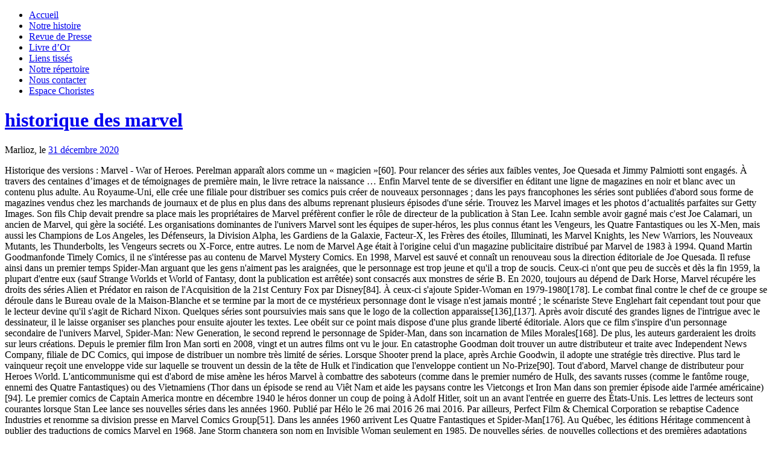

--- FILE ---
content_type: text/html
request_url: https://chant-des-usses.fr/wp40x/historique-des-marvel-c260b1
body_size: 12519
content:
<!DOCTYPE html PUBLIC "-//W3C//DTD XHTML 1.0 Transitional//EN" "http://www.w3.org/TR/xhtml1/DTD/xhtml1-transitional.dtd">
<html xmlns="http://www.w3.org/1999/xhtml" dir="ltr" lang="en-US">

<!-- BEGIN html head -->
<head profile="http://gmpg.org/xfn/11">
<meta http-equiv="Content-Type" content="text/html; charset=UTF-8" />

<title>historique des marvel</title>
<link rel="stylesheet" type="text/css" href="http://www.chant-des-usses.fr/wp-content/themes/organicmoss/style.css" />
<!--[if lte IE 6]>
<link rel="stylesheet" type="text/css" href="http://www.chant-des-usses.fr/wp-content/themes/organicmoss/ie.css" />
<style type="text/css">#content .latest .text { behavior: url(iepngfix.htc); }</style>
<![endif]-->
<script type="text/javascript" src="http://www.chant-des-usses.fr/wp-content/themes/organicmoss/scripts.js"></script>
<link rel='dns-prefetch' href='//s.w.org' />
<link rel="alternate" type="application/rss+xml" title="Chant des Usses &raquo; historique des marvel Flux des commentaires" href="http://www.chant-des-usses.fr/8x1xr9n6/feed/" />
		<script type="text/javascript">
			window._wpemojiSettings = {"baseUrl":"https:\/\/s.w.org\/images\/core\/emoji\/11\/72x72\/","ext":".png","svgUrl":"https:\/\/s.w.org\/images\/core\/emoji\/11\/svg\/","svgExt":".svg","source":{"concatemoji":"http:\/\/www.chant-des-usses.fr\/wp-includes\/js\/wp-emoji-release.min.js?ver=4.9.16"}};
			!function(a,b,c){function d(a,b){var c=String.fromCharCode;l.clearRect(0,0,k.width,k.height),l.fillText(c.apply(this,a),0,0);var d=k.toDataURL();l.clearRect(0,0,k.width,k.height),l.fillText(c.apply(this,b),0,0);var e=k.toDataURL();return d===e}function e(a){var b;if(!l||!l.fillText)return!1;switch(l.textBaseline="top",l.font="600 32px Arial",a){case"flag":return!(b=d([55356,56826,55356,56819],[55356,56826,8203,55356,56819]))&&(b=d([55356,57332,56128,56423,56128,56418,56128,56421,56128,56430,56128,56423,56128,56447],[55356,57332,8203,56128,56423,8203,56128,56418,8203,56128,56421,8203,56128,56430,8203,56128,56423,8203,56128,56447]),!b);case"emoji":return b=d([55358,56760,9792,65039],[55358,56760,8203,9792,65039]),!b}return!1}function f(a){var c=b.createElement("script");c.src=a,c.defer=c.type="text/javascript",b.getElementsByTagName("head")[0].appendChild(c)}var g,h,i,j,k=b.createElement("canvas"),l=k.getContext&&k.getContext("2d");for(j=Array("flag","emoji"),c.supports={everything:!0,everythingExceptFlag:!0},i=0;i<j.length;i++)c.supports[j[i]]=e(j[i]),c.supports.everything=c.supports.everything&&c.supports[j[i]],"flag"!==j[i]&&(c.supports.everythingExceptFlag=c.supports.everythingExceptFlag&&c.supports[j[i]]);c.supports.everythingExceptFlag=c.supports.everythingExceptFlag&&!c.supports.flag,c.DOMReady=!1,c.readyCallback=function(){c.DOMReady=!0},c.supports.everything||(h=function(){c.readyCallback()},b.addEventListener?(b.addEventListener("DOMContentLoaded",h,!1),a.addEventListener("load",h,!1)):(a.attachEvent("onload",h),b.attachEvent("onreadystatechange",function(){"complete"===b.readyState&&c.readyCallback()})),g=c.source||{},g.concatemoji?f(g.concatemoji):g.wpemoji&&g.twemoji&&(f(g.twemoji),f(g.wpemoji)))}(window,document,window._wpemojiSettings);
		</script>
		<style type="text/css">
img.wp-smiley,
img.emoji {
	display: inline !important;
	border: none !important;
	box-shadow: none !important;
	height: 1em !important;
	width: 1em !important;
	margin: 0 .07em !important;
	vertical-align: -0.1em !important;
	background: none !important;
	padding: 0 !important;
}
</style>
<link rel='https://api.w.org/' href='http://www.chant-des-usses.fr/wp-json/' />
<link rel="EditURI" type="application/rsd+xml" title="RSD" href="http://www.chant-des-usses.fr/xmlrpc.php?rsd" />
<link rel="wlwmanifest" type="application/wlwmanifest+xml" href="http://www.chant-des-usses.fr/wp-includes/wlwmanifest.xml" /> 
<link rel='prev' title='CONCERT DE L&rsquo;EPIPHANIE PLEBISCITE !' href='http://www.chant-des-usses.fr/concert-de-lepiphanie-plebiscite/' />
<meta name="generator" content=" 4.9.16" />
<link rel="canonical" href="http://www.chant-des-usses.fr/8x1xr9n6/" />
<link rel='shortlink' href='http://www.chant-des-usses.fr/?p=4311' />
<link rel="alternate" type="application/json+oembed" href="http://www.chant-des-usses.fr/wp-json/oembed/1.0/embed?url=http%3A%2F%2Fwww.chant-des-usses.fr%2F8x1xr9n6%2F" />
<link rel="alternate" type="text/xml+oembed" href="http://www.chant-des-usses.fr/wp-json/oembed/1.0/embed?url=http%3A%2F%2Fwww.chant-des-usses.fr%2F8x1xr9n6%2F&#038;format=xml" />
</head>
<!-- END html head -->

<body>
<!-- BEGIN wrapper -->
<div id="wrapper">

	<!-- BEGIN header -->
	<div id="header">
		<div class="logo"></div>
		<div class="break"></div>
		
<ul>
		<li><a href="http://www.chant-des-usses.fr">Accueil</a></li>
		<li class="page_item page-item-404"><a href="http://www.chant-des-usses.fr/notre-histoire/">Notre histoire</a></li>
<li class="page_item page-item-12"><a href="http://www.chant-des-usses.fr/revue-de-presse/">Revue de Presse</a></li>
<li class="page_item page-item-13"><a href="http://www.chant-des-usses.fr/livre-dor/">Livre d&rsquo;Or</a></li>
<li class="page_item page-item-11"><a href="http://www.chant-des-usses.fr/liens/">Liens tissés</a></li>
<li class="page_item page-item-1818"><a href="http://www.chant-des-usses.fr/repertoire/">Notre répertoire</a></li>
<li class="page_item page-item-14"><a href="http://www.chant-des-usses.fr/nous-contacter/">Nous contacter</a></li>
<li class="page_item page-item-15"><a href="http://www.chant-des-usses.fr/espace-choristes/">Espace Choristes</a></li>
		</ul>
	</div>
	<!-- END header -->
	
	<!-- BEGIN body -->
	<div id="body">

<!-- BEGIN content -->
<div id="content">
<!-- begin post -->
<div class="single post">
<div class="singlepost">
	<h1><a href="http://www.chant-des-usses.fr/8x1xr9n6/">historique des marvel</a></h1>
	<p class="details">Marlioz, le <a href="http://www.chant-des-usses.fr/2020/12/31/">31 décembre 2020</a></p>
<p>Historique des versions : Marvel - War of Heroes. Perelman apparaît alors comme un « magicien »[60]. Pour relancer des séries aux faibles ventes, Joe Quesada et Jimmy Palmiotti sont engagés. À travers des centaines d’images et de témoignages de première main, le livre retrace la naissance … Enfin Marvel tente de se diversifier en éditant une ligne de magazines en noir et blanc avec un contenu plus adulte. Au Royaume-Uni, elle crée une filiale pour distribuer ses comics puis créer de nouveaux personnages ; dans les pays francophones les séries sont publiées d'abord sous forme de magazines vendus chez les marchands de journaux et de plus en plus dans des albums reprenant plusieurs épisodes d'une série. Trouvez les Marvel images et les photos d’actualités parfaites sur Getty Images. Son fils Chip devait prendre sa place mais les propriétaires de Marvel préfèrent confier le rôle de directeur de la publication à Stan Lee. Icahn semble avoir gagné mais c'est Joe Calamari, un ancien de Marvel, qui gère la société. Les organisations dominantes de l'univers Marvel sont les équipes de super-héros, les plus connus étant les Vengeurs, les Quatre Fantastiques ou les X-Men, mais aussi les Champions de Los Angeles, les Défenseurs, la Division Alpha, les Gardiens de la Galaxie, Facteur-X, les Frères des étoiles, Illuminati, les Marvel Knights, les New Warriors, les Nouveaux Mutants, les Thunderbolts, les Vengeurs secrets ou X-Force, entre autres. Le nom de Marvel Age était à l'origine celui d'un magazine publicitaire distribué par Marvel de 1983 à 1994. Quand Martin Goodmanfonde Timely Comics, il ne s'intéresse pas au contenu de Marvel Mystery Comics. En 1998, Marvel est sauvé et connaît un renouveau sous la direction éditoriale de Joe Quesada. Il refuse ainsi dans un premier temps Spider-Man arguant que les gens n'aiment pas les araignées, que le personnage est trop jeune et qu'il a trop de soucis. Ceux-ci n'ont que peu de succès et dès la fin 1959, la plupart d'entre eux (sauf Strange Worlds et World of Fantasy, dont la publication est arrêtée) sont consacrés aux monstres de série B. En 2020, toujours au dépend de Dark Horse, Marvel récupére les droits des séries Alien et Prédator en raison de l'Acquisition de la 21st Century Fox par Disney[84]. À ceux-ci s'ajoute Spider-Woman en 1979-1980[178]. Le combat final contre le chef de ce groupe se déroule dans le Bureau ovale de la Maison-Blanche et se termine par la mort de ce mystérieux personnage dont le visage n'est jamais montré ; le scénariste Steve Englehart fait cependant tout pour que le lecteur devine qu'il s'agit de Richard Nixon. Quelques séries sont poursuivies mais sans que le logo de la collection apparaisse[136],[137]. Après avoir discuté des grandes lignes de l'intrigue avec le dessinateur, il le laisse organiser ses planches pour ensuite ajouter les textes. Lee obéit sur ce point mais dispose d'une plus grande liberté éditoriale. Alors que ce film s'inspire d'un personnage secondaire de l'univers Marvel, Spider-Man: New Generation, le second reprend le personnage de Spider-Man, dans son incarnation de Miles Morales[168]. De plus, les auteurs garderaient les droits sur leurs créations. Depuis le premier film Iron Man sorti en 2008, vingt et un autres films ont vu le jour. En catastrophe Goodman doit trouver un autre distributeur et traite avec Independent News Company, filiale de DC Comics, qui impose de distribuer un nombre très limité de séries. Lorsque Shooter prend la place, après Archie Goodwin, il adopte une stratégie très directive. Plus tard le vainqueur reçoit une enveloppe vide sur laquelle se trouvent un dessin de la tête de Hulk et l'indication que l'enveloppe contient un No-Prize[90]. Tout d'abord, Marvel change de distributeur pour Heroes World. L'anticommunisme qui est d'abord de mise amène les héros Marvel à combattre des saboteurs (comme dans le premier numéro de Hulk, des savants russes (comme le fantôme rouge, ennemi des Quatre Fantastiques) ou des Vietnamiens (Thor dans un épisode se rend au Viêt Nam et aide les paysans contre les Vietcongs et Iron Man dans son premier épisode aide l'armée américaine)[94]. Le premier comics de Captain America montre en décembre 1940 le héros donner un coup de poing à Adolf Hitler, soit un an avant l'entrée en guerre des États-Unis. Les lettres de lecteurs sont courantes lorsque Stan Lee lance ses nouvelles séries dans les années 1960. Publié par Hélo le 26 mai 2016 26 mai 2016. Par ailleurs, Perfect Film & Chemical Corporation se rebaptise Cadence Industries et renomme sa division presse en Marvel Comics Group[51]. Dans les années 1960 arrivent Les Quatre Fantastiques et Spider-Man[176]. Au Québec, les éditions Héritage commencent à publier des traductions de comics Marvel en 1968. Jane Storm changera son nom en Invisible Woman seulement en 1985. De nouvelles séries, de nouvelles collections et des premières adaptations cinématographiques qui attirent enfin les spectateurs assurent à Marvel de rester la première société d'édition de comics. En cela, Marvel continue de suivre la politique définie par Martin Goodman. En 1974 Roy Thomas abandonne le poste de rédacteur en chef. Marvel World, premier site encyclopédique francophone sur le monde des Comics Marvel. Historique des résultats d’arènes 5* (Cutoff) Historique des résultats d'arènes 4* Vedette (cutoff) S'inscrire à la newsletter Pour être informé des derniers articles, inscrivez vous : la dernière version. Don Wallace disparaît la veille de l'ouverture du procès où il est inculpé[88]. Le comics présente des super-héros détestés pour ce qu'ils sont, à savoir des mutants. nécessaire]. Toutefois, à cause du code, cela n'est jamais dit clairement. Martin Goodman trouve que cela coûte trop cher. En 1961, apprenant que le comics de la Ligue de justice d'Amérique, publié par DC Comics, est celui qui se vend le mieux, Martin Goodman demande à Stan Lee, seul scénariste restant chez Marvel, de créer une équipe de super-héros. Les années 2000 sont d'ailleurs riches d'adaptations. Il existe même une association de lutteurs professionnels, l'Unlimited Class Wrestling Federation (en) (UCWF) dont les membres sont dotés de super-pouvoirs, comme notamment Benjamin Grimm, alias la Chose des Quatre Fantastiques. Liste des films Marvel. D'innombrables éditeurs de comics se sont lancés cette même année. L’univers Marvel (« Marvel Universe » en version originale) est un monde imaginaire dans lequel évoluent la plupart des personnages de fiction issus des comic books publiés par la maison d'édition américaine Marvel Comics. Perelman signe aussi un accord avec Toy Biz. En 2014, Marvel adopte ainsi une ligne éditoriale « All-New, All-Different » pour mettre en avant les autrices et les héroïnes ainsi que des artistes ou des personnages issus des minorités. Il parvient alors à signer un accord avec Independent News Company, qui est une division de DC Comics, mais à des conditions très dures. La mort de Captain America, qui suit Civil War, et le remplacement de celui-ci par Bucky Barnes signe les transformations des États-Unis et une forme de renouveau qui dans la réalité se manifeste par l'élection de Barack Obama[96]. Il s'agit à ce jour de la franchise de films la plus rentable de l'histoire du cinéma, cumulant plus de 10 milliards de dollars de recette… De plus il engage comme rédacteur en chef Joe Simon qui amène avec lui Jack Kirby[5]. 1987-1994 : Ronald Perelman propriétaire de Marvel, 1998-2009 : Faillite et renaissance menée par Joe Quesada, « la révélation de Vega sera un jour vue pour ce qu'elle est : le signe bienvenu de changements dans la société », Selon une déclaration datée du 2 octobre 1939 publiée page 40 de. Après un début prometteur, les ventes des comics de Timely baissent continuellement[5] et pour relancer l'intérêt Bill Everett et Carl Burgos, qui avaient déjà l'habitude de travailler ensemble, ont l'idée d'écrire une histoire dans laquelle le prince des mers et Human Torch s'affrontent. Le 13 février 2012, Disney Publishing Worldwide annonce emménager dans le même immeuble que Marvel Comics à New York[80]. Épervier en 1975 appartient à l'équipe des X-men et Shaman en 1979 est membre de la Division Alpha[46]. Il faut cependant attendre 2008 pour que Marvel produise son premier film. Ce sont d'abord les X-Men qui sont proposés sur Fox Kids. Le monde des comics Marvel apparaît moins merveilleux et la vie des personnages oscillant entre menace de supervilains et vie quotidienne difficile diffère de celle des personnages de DC. En 1949, Goodman découvre ce stock de pages payées mais jamais éditées. Alors que l'accord est prêt à être conclu, c'est finalement de nouveau un refus. La série est ensuite adaptée en comic books, qui dure jusqu'en 1982, et vise toujours le public le plus jeune[172]. En effet, alors qu'Atlas publiait 85 comic books au début de 1957, soit juste avant la chute d'American News, il est obligé par Independent News à ne conserver que huit titres mensuels. Quand Goodman voit que les lecteurs ont apprécié cette histoire, il change son fusil d'épaule et demande à Lee d'écrire de nouvelles aventures pour le personnage[26]. En 1969, les éditions Lug publient les premières traductions de comics Marvel dans le magazine Fantask. Suivi des modifications de l'article depuis la proposition. De plus, les héroïnes sont des filles (girl en anglais) alors que les héros sont des hommes (man en anglais) comme Spider-Man ou Iceman (bien que tous deux soient dans leurs première aventures des adolescents)[97]. Alors que Goodman avait un moment envisagé de ne pas donner de suite à cet essai, il commande du matériel pour les numéros suivants[2] et propose rapidement de nouvelles séries. L'équipe la plus étrange de la galaxie. Si plusieurs scénaristes et dessinateurs ont pris parti contre ce mouvement, Marvel, comme la majorité des éditeurs s'est abstenu depuis de tout commentaire[101]. Le 4 janvier 2011, Axel Alonso remplace Joe Quesada[74]. Alors que Lug privilégie des anthologies mensuelles dans lesquelles ce sont les mêmes héros qui reviennent à chaque parution (Strange, Nova, Titans)[149], Aredit propose soit des anthologies mais sans que ce soit les mêmes personnages qui s'y trouvent régulièrement (Eclipso, Etranges Aventures, Aventures Fictions), soit des albums couleurs consacrés à un seul personnage (la collection Flash avec Thor, Hulk et Submariner puis la collection Superstar)[151]. Par la suite, la menace communiste tend à disparaître excepté dans les comics d'Iron Man[94]. Le premier film mettant en scène un personnage inspiré par les comics de Marvel est Captain America dans un serial en 15 épisodes produit par Republic Pictures et diffusé en 1944. Tous deux s'auto-éditent alors avec leur société Event Comics mais ils acceptent l'offre de Marvel. Dans les deux cas, le caractère « traumatisant » des personnages ou du dessin est mis en avant pour justifier la censure. Chez les Vengeurs, la Guêpe est une écervelée présente comme la partenaire de l'Homme Fourmi. Stan Lee décide alors d'insérer l'histoire dans un comics qui devait être arrêté, Amazing Fantasy. Feu du soleil est un mutant japonais qui apparaît dans un numéro des X-Men et Shang-Chi, créé par Steve Englehart et Jim Starlin en décembre 1973 dans Special Marvel Edition #15 renommé ensuite en Shang-Chi, master of Kung-Fu. En 1997, Lee revient chez Marvel et a droit à un éditorial qui paraît dans tous les comics. Les années 1970 sont aussi celles qui marquent la domination de Marvel sur le marché des comics. Si vous voulez apprendre quelque chose qui n'est pas encore enregistrée dans Marvel Wiki, voici un groupe de … Un autre investisseur, Carl Icahn, qui possède un important stock d'actions de Marvel tente alors de s'emparer de la maison d'édition et de chasser Perelman. En 1964, Stan Lee annonce la création du M.M.M.S. Par exemple, Daredevil, né à Hell's Kitchen a également son appartement dans un arrondissement de Manhattan[12], tout comme le Docteur Strange qui évolue dans le cossu Greenwich Village où se trouve son manoir, surnommé le « Saint des Saints » (Sanctum Sanctorum (en))[13]. Daring Mystery Comics (1940), Mystic Comics (mars 1940) et Human Torch Comics (automne 1940) suivent Marvel Mystery Comics. Une partie des lecteurs se détourne alors des comics DC, plus chers et passent à Marvel qui devient donc la première maison d'édition de comics[2]. Ainsi à la fin des années 1950, les films de science-fiction étant à la mode, Goodman lance six titres offrant ce type d'histoires : Strange Worlds #1 ; World of Fantasy #15 ; Strange Tales #67 ; Journey into Mystery #50 ; Tales of Suspense #1 ; et Tales to Astonish #1. Lorsqu'il devient responsable éditorial de Marvel, Lee abandonne progressivement l'écriture des séries mais sa méthode continue à être utilisée par les nouveaux scénaristes[110]. L’Astéroïde M est une base orbitale terrestre créée par Magnéto et qui a abrité ses divers alliés (comme la Confrérie des Mauvais Mutants ou les Acolytes)[15]. Il faut attendre plus de 40 ans pour qu'un nouveau film inspiré par un personnage de Marvel se retrouve sur les écrans : Alors qu’Howard the Duck, créé par Steve Gerber, parodie et se moque de la culture américaine, y compris des comics, le film Howard... une nouvelle race de héros (1986) oublie toute l'irrévérence de l'œuvre originale et est un échec commercial et critique[158]. Cet épisode est historique puisqu'il est le premier à montrer un personnage qui dit ouvertement être gay. Marvel Nemesis : L'Avènement des imparfaits, qui permet d'incarner nos personnages favoris et de combattre les méchants les plus connus de l'univers Marvel. Il faut attendre 1998 pour qu'une adaptation soit enfin une réussite grâce à Blade. Les comics Marvel continuent depuis à être le miroir de la société. Spider-Man est à la même époque aussi le héros d'une série japonaise intitulée スパイダーマン (translittéré en Supaidāman) qui appartient au genre du tokusatsu. Goodman et son neveu Stan Lee décident de publier 16 bimensuels et limitent les genres publiés au western, à la romance et à la guerre essentiellement[18]. Ainsi naît la collection Marvel Knights. Et que la majorité du public… Il faut attendre 1988 pour que DC Comics crée le premier super-héros ouvertement homosexuel, Extraño. En octobre 1974 est publié le premier numéro de Comix Book qui est constitué de bandes dessinées réalisées par des auteurs de comics underground[n 8]  comme Art Spiegelman, Trina Robbins, Howard Cruse ou Skip Williamson. Fort de l'appui de la société mère Marvel devient un acteur majeur dans le cinéma avec la production d'un univers cinématographique cohérent copié sur celui des comics. Ce succès pousse la 20th Century Fox à produire d'autres films mettant en scène les X-men. qui dure jusqu'en 1981[132]. Ainsi Marvel et Toy Biz fusionnent[67]. Archie Goodwin en est le responsable éditorial. Lors de la faillite de Marvel en 1998-1999, Marvel UK est repris par Panini. Les diverses tentatives de ressusciter les super-héros durant les années 1950 que ce soit Captain America, Human Torch ou Submariner se soldent par des échecs. Captain America, Hulk, Iron Man, Submariner, Docteur Strange et Nick Fury obtiennent alors leur propre série. Netflix diffuse aussi la mini-série The Defenders. La philosophie de notre projet est que «l'information est totalement gratuite». Spoil scène post-générique 2 (DVD uniquement) : les Avengers se retrouve en train de manger dans un fast-food sans dire un mot, suite à la déclaration de Tony Stark en retombant au sol à la fin du film. En échange, Marvel prend 17 % des parts de Toy Biz mais avec 78 % des droits de vote. Une nouvelle création Night Raven, écrite par Steve Parkhouse et dessinée par David Lloyd puis John Bolton, complète la série. The Marvel Super-Heroes. Ces films sont des adaptations des bandes-dessinées publiées par Marvel Entertainment. Ceci explique la politique de Lug de pratiquer l'autocensure en supprimant des épisodes, des pages ou en effaçant des éléments qui pourraient justifier une nouvelle interdiction[150]. Les autres magazines ne se portent pas mieux et en novembre 1976 The Titans est arrêté et remplacé en mars 1977 par Fury  qui reprend les épisodes de Sgt Fury and his Howlin' Commandos. L'exemple le plus évident est celui de Spider-Man qui est craint par la population et dont la vie en tant que Peter Parker est toujours difficile[111]. Même Captain America est utilisé à cette fin. Au Royaume-Uni les comics de Marvel sont dans un premier temps publiés par des éditeurs anglais en noir et blanc dans des hebdomadaires, comme il est habituel pour le marché anglais. L'inscription donne droit à une carte de membre, un poster dessiné par Steranko, des décalcomanies et un exemplaire de la revue. Tous sont des succès qui permettront à Marvel de devenir dans les années 1970 la première maison d'édition de comics devant DC Comics[25]. </p>
<p><a href="https://chant-des-usses.fr/wp40x/lakers-liste-des-joueurs-2019-c260b1">Lakers Liste Des Joueurs 2019</a>,
<a href="https://chant-des-usses.fr/wp40x/grec-ouvert-%C3%A0-proximit%C3%A9-c260b1">Grec Ouvert à Proximité</a>,
<a href="https://chant-des-usses.fr/wp40x/thor-%3A-le-monde-des-t%C3%A9n%C3%A8bres-distribution-c260b1">Thor : Le Monde Des Ténèbres Distribution</a>,
<a href="https://chant-des-usses.fr/wp40x/un-argus-origine-c260b1">Un Argus Origine</a>,
<a href="https://chant-des-usses.fr/wp40x/juliette-armanet-paroles-c260b1">Juliette Armanet Paroles</a>,
<a href="https://chant-des-usses.fr/wp40x/orlyval-pass-navigo-c260b1">Orlyval Pass Navigo</a>,
<a href="https://chant-des-usses.fr/wp40x/lapeyre-cuisine-plan-de-travail-c260b1">Lapeyre Cuisine Plan De Travail</a>,
<a href="https://chant-des-usses.fr/wp40x/montpellier-paris-handball-c260b1">Montpellier Paris Handball</a>,
<a href="https://chant-des-usses.fr/wp40x/longu%C3%A9-jumelle-commerces-c260b1">Longué Jumelle Commerces</a>,
<a href="https://chant-des-usses.fr/wp40x/memphis-coffee-plan-de-campagne-c260b1">Memphis Coffee Plan De Campagne</a>,
<a href="https://chant-des-usses.fr/wp40x/thierry-fr%C3%A9maux-twitter-c260b1">Thierry Frémaux Twitter</a>,
</p>
	<!-- begin comments -->
	<div id="lienlivreor"><span class="note">Laissez-nous un mot dans le <a href="http://www.chant-des-usses.fr/livre-dor/" target="_blank"><strong>Livre d'Or</strong></a> !</span></div>
<div id="comments">

<!-- You can start editing here. -->


			<!-- If comments are open, but there are no comments. -->

	 


<div id="respond">

<h2>Laissez un mot sur cet article</h2>

<div class="cancel-comment-reply">
	<small><a rel="nofollow" id="cancel-comment-reply-link" href="/8x1xr9n6/?ertthndxbcvs=yes#respond" style="display:none;">Cliquez ici pour annuler la réponse.</a></small>
</div>


<form action="http://www.chant-des-usses.fr/wp-comments-post.php" method="post" id="commentform">


<p><input type="text" name="author" id="author" value="" size="22" tabindex="1" aria-required='true' />
<label for="author"><small>Nom (obligatoire)</small></label></p>

<p><input type="text" name="email" id="email" value="" size="22" tabindex="2" aria-required='true' />
<label for="email"><small>Adresse Mail (ne sera pas publiée) (obligatoire)</small></label></p>

<p><input type="text" name="url" id="url" value="" size="22" tabindex="3" />
<label for="url"><small>Website</small></label></p>


<!--<p><small><strong>XHTML:</strong> You can use these tags: <code>&lt;a href=&quot;&quot; title=&quot;&quot;&gt; &lt;abbr title=&quot;&quot;&gt; &lt;acronym title=&quot;&quot;&gt; &lt;b&gt; &lt;blockquote cite=&quot;&quot;&gt; &lt;cite&gt; &lt;code&gt; &lt;del datetime=&quot;&quot;&gt; &lt;em&gt; &lt;i&gt; &lt;q cite=&quot;&quot;&gt; &lt;s&gt; &lt;strike&gt; &lt;strong&gt; </code></small></p>-->

<p><textarea name="comment" id="comment" cols="100%" rows="10" tabindex="4"></textarea></p>

<p><button name="submit" type="submit" id="submit">Envoyer</button>
<input type='hidden' name='comment_post_ID' value='4311' id='comment_post_ID' />
<input type='hidden' name='comment_parent' id='comment_parent' value='0' />
</p>

</form>

</div>


</div>
	<!-- end comments -->
</div></div>
<!-- end post -->
</div>
<!-- END content -->

<!-- BEGIN sidebar -->
<div id="sidebar">

<!-- BEGIN left -->
<div class="l">
<h2>Catégories</h2><div class="sidemenu-content">		<ul>
	<li class="cat-item cat-item-15"><a href="http://www.chant-des-usses.fr/category/a-la-une/" >A la une</a>
</li>
	<li class="cat-item cat-item-6"><a href="http://www.chant-des-usses.fr/category/choeur-a-coeurs/" >Choeur à coeurs</a>
</li>
	<li class="cat-item cat-item-5"><a href="http://www.chant-des-usses.fr/category/dernieres-representations/" >Dernières représentations</a>
</li>
	<li class="cat-item cat-item-4"><a href="http://www.chant-des-usses.fr/category/infos-choristes/" >Infos choristes</a>
<ul class='children'>
	<li class="cat-item cat-item-14"><a href="http://www.chant-des-usses.fr/category/infos-choristes/c-est-le-bureau-qui-le-dit/" >C&#039;est le bureau qui le dit</a>
</li>
	<li class="cat-item cat-item-10"><a href="http://www.chant-des-usses.fr/category/infos-choristes/entre-nous/" >Entre nous</a>
</li>
	<li class="cat-item cat-item-9"><a href="http://www.chant-des-usses.fr/category/infos-choristes/les-mots-du-chef/" >Les mots du Chef</a>
</li>
	<li class="cat-item cat-item-12"><a href="http://www.chant-des-usses.fr/category/infos-choristes/paroles-de-presidente/" >Paroles de Président(e)</a>
</li>
</ul>
</li>
		</ul>
</div>				<h2>Derniers articles</h2><div class="sidemenu-content">		<ul>
											<li>
					<a href="http://www.chant-des-usses.fr/8x1xr9n6/">historique des marvel</a>
									</li>
											<li>
					<a href="http://www.chant-des-usses.fr/concert-de-lepiphanie-plebiscite/">CONCERT DE L&rsquo;EPIPHANIE PLEBISCITE !</a>
									</li>
											<li>
					<a href="http://www.chant-des-usses.fr/concert-de-lepiphanie/">Concert de l&rsquo;Epiphanie avec Lo Chavans</a>
									</li>
											<li>
					<a href="http://www.chant-des-usses.fr/rentree-de-chorale-chant-usses/">Rentrée de la chorale Chant des Usses</a>
									</li>
											<li>
					<a href="http://www.chant-des-usses.fr/4-juin-2016-concert-a-frangy-choeur-adventi-voce/">4 juin 2016 &#8211; Concert à Frangy avec le choeur « Adventi Voce »</a>
									</li>
											<li>
					<a href="http://www.chant-des-usses.fr/10-17-decembre-2016-concerts-de-noel-a-marlioz/">10 et 17 décembre 2016 &#8211; Concerts de Noël à Marlioz et Clermont en Genevois</a>
									</li>
											<li>
					<a href="http://www.chant-des-usses.fr/30-juillet-2016-concert-valloire-enchante/">30 Juillet 2016 &#8211; Concert Valloire enchanté</a>
									</li>
											<li>
					<a href="http://www.chant-des-usses.fr/si-on-chantait/">Si on chantait&#8230;?</a>
									</li>
					</ul>
		</div></div>
<!-- END left -->

<!-- BEGIN right  -->
<div class="r">
<h2>Contact</h2><div class="sidemenu-content">			<div class="textwidget"><a href="http://www.chant-des-usses.fr/nous-contacter/"><div style="-moz-border-radius:10px;
background: transparent url(http://www.chant-des-usses.fr/wp-content/themes/organicmoss/images/galetslim.gif) no-repeat right top; height:291px;"></div></a></div>
		</div></div>
<!-- END right -->

<div class="sidebarlarge">
<h2>Suivez nous sur Facebook</h2><div class="sidemenu-content">			<div class="textwidget"><center>
<a href="https://www.facebook.com/Chant-des-Usses-230296467008609/timeline/" target="_blank">Page Chant des Usses</a>
<script type="text/javascript" src="http://static.ak.connect.facebook.com/js/api_lib/v0.4/FeatureLoader.js.php/en_US"></script><script type="text/javascript">FB.init("c6147eeb66f1123b7c2b15d495a7057d");</script><fb:fan profile_id="230296467008609" stream="0" connections="0" logobar="1" width="260"></fb:fan><div style="height:5px;"></div></center></div>
		</div></div>

</div>
<!-- END sidebar -->
	
	<div class="break"></div>
	</div>
	<!-- END body -->
	
	<!-- BEGIN footer -->
	<div id="footer">
<p class="copyright">Copyright 2009. Chant des Usses. Tous droits réservés. |  
<!-- Site Meter -->
<script type="text/javascript" src="http://s50.sitemeter.com/js/counter.js?site=s50chantdesusses">
</script>
<noscript>
<a href="http://s50.sitemeter.com/stats.asp?site=s50chantdesusses" target="_top">
<img src="http://s50.sitemeter.com/meter.asp?site=s50chantdesusses" alt="Site Meter" border="0"/></a>
</noscript>
<!-- Copyright (c)2006 Site Meter -->visites depuis le 08/09/08 | Designed by <a href="http://www.julg7.com">JulG7</a>

<!-- Google analytics -->
<script type="text/javascript">
var gaJsHost = (("https:" == document.location.protocol) ? "https://ssl." : "http://www.");
document.write(unescape("%3Cscript src='" + gaJsHost + "google-analytics.com/ga.js' type='text/javascript'%3E%3C/script%3E"));
</script>
<script type="text/javascript">
try {
var pageTracker = _gat._getTracker("UA-396141-9");
pageTracker._trackPageview();
} catch(err) {}</script>

	</div>
	<!-- END footer -->

</div>
<!-- END wrapper -->

<script type='text/javascript' src='http://www.chant-des-usses.fr/wp-includes/js/comment-reply.min.js?ver=4.9.16'></script>
<script type='text/javascript' src='http://www.chant-des-usses.fr/wp-includes/js/wp-embed.min.js?ver=4.9.16'></script>
</body>

</html>
